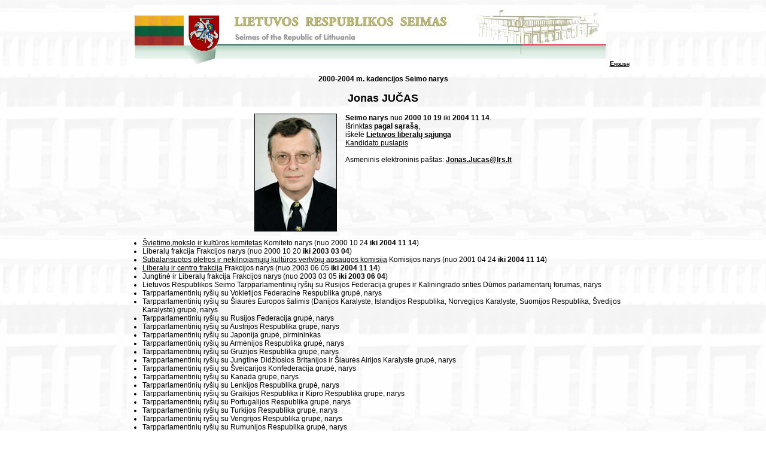

--- FILE ---
content_type: text/html
request_url: https://www.lrs.lt/docs3/kad4/w3_lrs.seimo_narys-p_asm_id=47210&p_kalb_id=1&p_kade_id=4.htm
body_size: 3078
content:
<!DOCTYPE HTML PUBLIC "-//W3C//DTD HTML 4.0 Transitional//EN">
<HTML lang="lt"><HEAD>
<META http-equiv="Content-Type" content="text/html; charset=windows-1257">
<META NAME="Description" CONTENT="Lietuvos Respublikos Seimo oficialioji svetainė Internete">
<META NAME="KeyWords" CONTENT="Lietuvos Respublikos Seimas, Seimas of the Republic of Lithuania, Seimas, Lietuva, Lithuania, Parliament, Lithuanian Parliament">
<LINK rel="StyleSheet" href="lrs_viewer2.css" tppabs="https://www.lrs.lt/lrs_viewer2.css">
<title>Lietuvos Respublikos Seimas - Jonas JUČAS, 2000-2004 m. kadencijos Seimo narys </title>
</head>
<body bgcolor="#FFFFFF" background="b1.gif" tppabs="https://www.lrs.lt/home/ViewTheme/images/b1.gif">
<div align="center"><a name="virsus"></a><table width="70%" cellspacing="0" cellpadding="20" summary=""
 border="0">
<p align="center"><a href="https://www.lrs.lt/pls/inter/w4_home.int_lie" target="_top"><img src="virsus1.jpg" tppabs="https://www.lrs.lt/home/ViewTheme/images/virsus1.jpg" border="0" alt="Lietuvos Respublikos Seimas"></a>
&nbsp;<span class="k2"><a href="w3_lrs.seimo_narys-p_asm_id=47210&p_kalb_id=2&p_kade_id=4.htm" tppabs="https://www.lrs.lt/pls/inter/w3_lrs.seimo_narys?p_asm_id=47210&p_kalb_id=2&p_kade_id=4"><b>English</b></a></span> &nbsp; 
</p><table width="70%" cellspacing="0" cellpadding="0" summary=""><tr><td><p align=center><b>2000-2004 m. kadencijos Seimo narys <br><h2>Jonas JUČAS</h2></b></p><p><div align=center><center><table border="0" cellspacing="0" cellpadding="0"><tr><td valign="top" wwidth="140"><img src="jucas_jonas.jpg" tppabs="http://www.lrs.lt/n/seimo_nariu_nuotraukos/2000/jucas_jonas.jpg" alt="Jonas JUČAS"
 border="1"
></td><td><img src="t_space.gif" tppabs="http://www.lrs.lt/naujas/pav/t_space.gif" alt="*"></td><td valign="top" wwidth="99%">
<p><b>Seimo narys </b> nuo <b>2000 10 19</b> iki <b>2004 11 14</b>.<br>Išrinktas  <b>pagal sąrašą</b>, <br>iškėlė <b><a href="http://www.lrs.lt/n/rinkimai/20001008/kandpartl.htm-654.htm">Lietuvos liberalų sąjunga</a></b><br><a href="http://www.lrs.lt/n/rinkimai/20001008/kandvl.htm-151786.htm">Kandidato puslapis</a>
<br>&nbsp;
<br>Asmeninis elektroninis paštas: <b><a href="/cdn-cgi/l/email-protection#5a1035343b2974102f393b291a36282974362e"><span class="__cf_email__" data-cfemail="dd97b2b3bcaef397a8bebcae9db1afaef3b1a9">[email&#160;protected]</span></a></b></td></tr></table></center></div>
<ul>
<li><a href="w3_lrs.padalinys-p_pad_id=40&p_kalb_id=1&p_int_tv_id=0&p_kade_id=4.htm" tppabs="https://www.lrs.lt/pls/inter/w3_lrs.padalinys?p_pad_id=40&p_kalb_id=1&p_int_tv_id=0&p_kade_id=4" style="font-weight: normal">Švietimo,mokslo ir kultūros komitetas</a></b> Komiteto narys
 (nuo  2000 10 24 <b>iki  2004 11 14</b>)
<li><a nohref style="font-weight: normal">Liberalų frakcija</a> Frakcijos narys
 (nuo  2000 10 20 <b>iki  2003 03 04</b>)
<li><a href="w3_lrs.padalinys-p_pad_id=815&p_kalb_id=1&p_int_tv_id=0&p_kade_id=4.htm" tppabs="https://www.lrs.lt/pls/inter/w3_lrs.padalinys?p_pad_id=815&p_kalb_id=1&p_int_tv_id=0&p_kade_id=4" style="font-weight: normal">Subalansuotos plėtros ir nekilnojamųjų kultūros vertybių apsaugos komisija</a></b> Komisijos narys
 (nuo  2001 04 24 <b>iki  2004 11 14</b>)
<li><a href="w3_lrs.padalinys-p_pad_id=870&p_kalb_id=1&p_int_tv_id=0&p_kade_id=4.htm" tppabs="https://www.lrs.lt/pls/inter/w3_lrs.padalinys?p_pad_id=870&p_kalb_id=1&p_int_tv_id=0&p_kade_id=4" style="font-weight: normal">Liberalų ir centro frakcija</a></b> Frakcijos narys
 (nuo  2003 06 05 <b>iki  2004 11 14</b>)
<li><a nohref style="font-weight: normal">Jungtinė ir Liberalų frakcija</a> Frakcijos narys
 (nuo  2003 03 05 <b>iki  2003 06 04</b>)
<li>Lietuvos Respublikos Seimo Tarpparlamentinių ryšių su Rusijos Federacija grupės ir Kaliningrado srities Dūmos parlamentarų forumas, narys</li><li>Tarpparlamentinių ryšių su Vokietijos Federacine Respublika grupė, narys</li><li>Tarpparlamentinių ryšių su Šiaurės Europos šalimis (Danijos Karalyste, Islandijos Respublika, Norvegijos Karalyste, Suomijos Respublika, Švedijos Karalyste) grupė, narys</li><li>Tarpparlamentinių ryšių su Rusijos Federacija grupė, narys</li><li>Tarpparlamentinių ryšių su Austrijos Respublika grupė, narys</li><li>Tarpparlamentinių ryšių su Japonija grupė, pirmininkas</li><li>Tarpparlamentinių ryšių su Armėnijos Respublika grupė, narys</li><li>Tarpparlamentinių ryšių su Gruzijos Respublika grupė, narys</li><li>Tarpparlamentinių ryšių su Jungtine Didžiosios Britanijos ir Šiaurės Airijos  Karalyste grupė, narys</li><li>Tarpparlamentinių ryšių su Šveicarijos Konfederacija grupė, narys</li><li>Tarpparlamentinių ryšių su Kanada grupė, narys</li><li>Tarpparlamentinių ryšių su Lenkijos Respublika grupė, narys</li><li>Tarpparlamentinių ryšių su Graikijos Respublika ir Kipro Respublika grupė, narys</li><li>Tarpparlamentinių ryšių su Portugalijos Respublika grupė, narys</li><li>Tarpparlamentinių ryšių su Turkijos Respublika grupė, narys</li><li>Tarpparlamentinių ryšių su Vengrijos Respublika grupė, narys</li><li>Tarpparlamentinių ryšių su Rumunijos Respublika grupė, narys</li><li>Tarpparlamentinių ryšių su Libano Respublika grupė, narys</li><li>Tarpparlamentinių ryšių su Azerbaidžano Respublika grupė, narys</li><li>Seimo delegacija Baltijos Asamblėjoje, narys (nuo  2000 11 03 <b>iki  2002 05 27</b>)</li>
<li>Seimo delegacija Baltijos Asamblėjoje, narys (nuo  2003 05 15 <b>iki  2004 11 14</b>)</li>
</ul>
<p><b>Biografija</b></p>
<!--tex_duom_id: 10521-->
<!--Biografija-->
<div align=justify>
<HTML><HEAD><META HTTP-EQUIV="Content-Type" CONTENT="text/html; charset=windows-1257"><META NAME="Generator" CONTENT="Microsoft Word 97"><TITLE>Jonas JUČAS</TITLE></HEAD><BODY><I><P ALIGN="JUSTIFY">Gimė 1952 m. birželio 11 d. Kaune, tarnautojų šeimoje. Motina Marija Jučienė-Kajackaitė (1919-1979) buvo Kauno muzikinio teatro baleto solistė.</P><P ALIGN="JUSTIFY">Mokėsi Kauno vidurinėje specialiojoje muzikos mokykloje (dabar – J.Naujalio muzikos gimnazija). 1970 m. baigė Kauno J.Aleksonio vidurinę mokyklą (išplėstinio matematikos ir fizikos kurso klasę).</P><P ALIGN="JUSTIFY">1970–1972 m. studijavo Kauno politechnikos institute (dabar – Kauno technologijos universitetas). 1972 m. įstojo ir 1976 m. baigė J.Gruodžio aukštesniosios muzikos mokyklos (dabar – J.Gruodžio konservatorija) muzikos teorijos ir kompozicijos klasę.</P><P ALIGN="JUSTIFY">1982 m. baigė Lietuvos valstybinės konservatorijos Klaipėdos fakulteto (dabar – Klaipėdos universiteto Menų fakultetas) Chorinio dirigavimo katedrą.</P><P ALIGN="JUSTIFY">Nuo 1968 m. vadovavo meno saviveiklos kolektyvams (tarp jų big byto grupėms „Dainiai”, „Gėlės”), rengė koncertines programas Lietuvoje ir už jos ribų, kūrė muzikines kompozicijas. Dirbo Kauno valstybiniame lėlių teatre muzikinės dalies vedėju. Dalyvavo įkuriant bei dvejus metus dirbo Lietuvos valstybiniame jaunimo simfoniniame orkestre (dabar – Valstybinis simfoninis orkestras), vėliau – Kauno filharmonijoje vyriausiuoju administratoriumi.</P><P ALIGN="JUSTIFY">1996–1998 m. – Kauno miesto savivaldybės Kultūros skyriaus vedėjas. Nuo 1998 m. iki išrinkimo į Seimą – Kauno apskrities viršininko administracijos Kultūros skyriaus vyriausiasis specialistas.</P><P ALIGN="JUSTIFY">Tarptautinio džiazo festivalio „Kaunas Jazz” įkūrėjas ir meno vadovas, Pažaislio muzikos festivalio konsultantas, tarptautinių muzikinių projektų iniciatorius.</P><P ALIGN="JUSTIFY">Yra sukūręs muzikinių kūrinių, apie 90 televizijos laidų apie džiazą.</P><P ALIGN="JUSTIFY">2000 m. kovo–lapkričio mėnesiais – Kauno miesto</I> <I>savivaldybės tarybos narys.<script data-cfasync="false" src="/cdn-cgi/scripts/5c5dd728/cloudflare-static/email-decode.min.js"></script></P><P ALIGN="JUSTIFY">Iki 2000 m. spalio mėn. – Kauno džiazo klubo pirmininkas.</P><P ALIGN="JUSTIFY">Nepartinis.</P><P ALIGN="JUSTIFY">Pedagoginį darbą dirba nuo 1977 m. Lietuvos muzikos akademijos Kauno fakulteto vyr. asistentas, skaito paskaitas chorinės aranžuotės tema. Lietuvoje ir užsienyje skaitė paskaitas muzikinės vadybos klausimais.</P><P ALIGN="JUSTIFY">Domisi žiniasklaidos situacija, savivaldybių ir nevyriausybinių organizacijų veikla, kuria muzikinius kūrinius.</P><P ALIGN="JUSTIFY">Pomėgiai – kelionės, menas.</P><P ALIGN="JUSTIFY">Moka vokiečių, rusų kalbas.</P><P ALIGN="JUSTIFY">Žmona Audra Jučienė – koncertinės agentūros „Partitūra” direktorė.</P><P ALIGN="JUSTIFY">Duktė Indrė Jučaitė – Lietuvos muzikos akademijos Kauno fakulteto IV kurso studentė.</P></I></div><p>
<br><br><br><p align=center>
</p></td></tr></table></center>
<table width="70%" cellspacing="0" cellpadding="20" border="0" summary="">
<img src="apacia_l.gif" tppabs="https://www.lrs.lt/home/ViewTheme/images/apacia_l.gif" alt="*"><br><br><img src="apacia1.gif" tppabs="https://www.lrs.lt/home/ViewTheme/images/apacia1.gif" alt="LR Seimas"></table></div></body></html>


--- FILE ---
content_type: text/css
request_url: https://www.lrs.lt/docs3/kad4/lrs_viewer2.css
body_size: 70
content:
BODY
{
	FONT-FAMILY: Tahoma, Arial, Helv;
	font-size: 75%;
}

h2
{
	FONT-FAMILY: Tahoma, Arial, Helv;
	text-align: center;
}

h5
{
	FONT-FAMILY: Tahoma, Arial, Helv;
	text-align: center;
	font-variant: small-caps;
	font-size:8pt;
}
h1
{
	font-size:8pt;
	text-align: center;
}

.k1
{
	font-size:8pt;
	text-align: center;
}

.k2
{
	FONT-FAMILY: Tahoma, Arial, Helv;
	text-align: center;
	font-variant: small-caps;
	font-size:8pt;
	FONT-WEIGHT: bold;
}

SPAN.DIMMED
{
	COLOR: #808080;
}

TD 
{
	FONT-FAMILY: Tahoma, Arial, Helv;
	font-size: 75%;
}

TD.HS
{
	COLOR: red;
}

TD.B
{
	BACKGROUND-COLOR: #e0f0e7;
}

TD.H
{
	FONT-WEIGHT: bold;
	COLOR: red;
}

TD.IND 
{
	PADDING: 30px;
	TEXT-INDENT: -30px; 
}
A:LINK {COLOR: black;}
A: {COLOR: black;}
A:ACTIVE {COLOR: red;}
A:VISITED {COLOR: #007B77;}
A:HOVER {COLOR: red;}

p.MsoNormal, li.MsoNormal, div.MsoNormal, MsoBodyTextIndent
{
	margin:0cm;
	margin-bottom:.0001pt;
	FONT-FAMILY: Tahoma, Arial, Helv;
	font-size: 100%;
	margin-right: 5pt;
}

